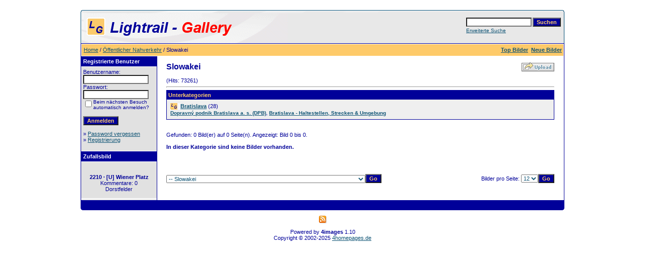

--- FILE ---
content_type: text/html;charset=UTF-8
request_url: https://gallery.lightrail.de/categories.php?cat_id=377&sessionid=bqap42jrfd1jb6ge7rkroek173
body_size: 17564
content:
<!DOCTYPE HTML PUBLIC "-//W3C//DTD HTML 4.01 Transitional//EN">
<html dir="ltr">
<head>
<title>Slowakei - Lightrail-Gallery</title>
<meta http-equiv="content-type" content="text/html; charset=UTF-8">
<meta name="description" content="Lightrail-Gallery">
<meta name="keywords" content="">
<meta name="robots" content="index,follow">
<meta name="revisit-after" content="10 days">
<meta http-equiv="imagetoolbar" content="no">
<link rel="stylesheet" href="./templates/default_960px/style.css" type="text/css">
<link rel="shortcut icon" href="./favicon.ico">
<script language="javascript" type="text/javascript">
<!--

  var captcha_reload_count = 0;
	var captcha_image_url = "./captcha.php";
  function new_captcha_image() {
    if (captcha_image_url.indexOf('?') == -1) {
		  document.getElementById('captcha_image').src= captcha_image_url+'?c='+captcha_reload_count;
		} else {
		  document.getElementById('captcha_image').src= captcha_image_url+'&c='+captcha_reload_count;
		}

    document.getElementById('captcha_input').value="";
    document.getElementById('captcha_input').focus();
    captcha_reload_count++;
  }

	function opendetailwindow() { 
    window.open('','detailwindow','toolbar=no,scrollbars=yes,resizable=no,width=680,height=480');
  }
  
  
// -->
</script>
<link rel="alternate" type="application/rss+xml" title="RSS Feed: Slowakei (Neue Bilder)" href="https://gallery.lightrail.de/rss.php?action=images&amp;cat_id=377">
</head>
<body bgcolor="#FFFFFF" text="#0F5475" link="#0F5475" vlink="#0F5475" alink="#0F5475">
<br />
<table width="960" border="0" cellspacing="0" cellpadding="0" align="center">
  <tr> 
    <td> 
      <table width="100%" border="0" cellspacing="0" cellpadding="0" class="tablehead">
        <tr> 
          <td width="100%" colspan="4"><table cellpadding="0" cellspacing="0" width="100%">
    <tr>
        <td width="6"><img src="./templates/default_960px/images/header_top_left.gif" width="6" height="6" alt="" /></td>
        <td width="100%"><img src="./templates/default_960px/images/header_top.gif" width="100%" height="6" alt="" /></td>
	<td width="6"><img src="./templates/default_960px/images/header_top_right.gif" width="6" height="6" alt="" /></td>
    </tr>
</table>
</td>
        </tr>
        <tr> 
          <td width="6"><img src="./templates/default_960px/images/header_left.gif" width="6" height="60" alt="" /></td>
          <td width="100%"><img src="./templates/default_960px/images/header_logo.gif" width="405" height="60" alt="" /></td>
          <td width="225" align="right"> 
            <form method="post" action="./search.php"><input type="hidden" name="__csrf" value="62875e89c29b31822f3bf3f6f460be0a" />

              <table border="0" cellspacing="0" cellpadding="1">
                <tr> 
                  <td> 
                    <input type="text" name="search_keywords" size="15" class="searchinput" />
                  </td>
                  <td> 
                    <input type="submit" value="Suchen" class="button" name="submit" />
                  </td>
                </tr>
                <tr valign="top"> 
                  <td colspan="2"><a href="./search.php" class="smalltext">Erweiterte Suche</a></td>
                </tr>
              </table>
            </form>
          </td>
          <td align="right" width="6"><img src="./templates/default_960px/images/header_right.gif" width="6" height="60" alt="" /></td>
        </tr>
      </table>
    </td>
  </tr>
  <tr> 
    <td class="bordercolor"> 
      <table width="100%" border="0" cellspacing="1" cellpadding="0">
        <tr> 
          <td class="tablebgcolor"> 
            <table width="100%" border="0" cellspacing="1" cellpadding="0">
              <tr> 
                <td class="navbar" height="23"> 
                  <table width="100%" border="0" cellspacing="0" cellpadding="0">
                    <tr> 
                      <td><img src="./templates/default_960px/images/spacer.gif" width="4" height="4" alt="" /><span class="clickstream"><a href="./index.php" class="clickstream">Home</a>&nbsp;/&nbsp;<a href="./categories.php?cat_id=1" class="clickstream">Öffentlicher Nahverkehr</a>&nbsp;/&nbsp;Slowakei</span></td>
                      <td align="right">
						<a href="./top.php"><b>Top Bilder</b></a>&nbsp;
						<a href="./search.php?search_new_images=1"><b>Neue Bilder</b></a>&nbsp;
					  </td>
                    </tr>
                  </table>
                </td>
              </tr>
            </table>
            <table width="100%" border="0" cellspacing="0" cellpadding="0">
              <tr> 
                <td width="150" class="row2" valign="top"> 
                  <table width="150" border="0" cellspacing="0" cellpadding="0">
                    <tr> 
                      <td class="head2" height="20"><img src="./templates/default_960px/images/spacer.gif" alt="" width="4" height="4" />Registrierte Benutzer</td>
                    </tr>
                    <tr> 
                      <td class="tablebgcolor"><img src="./templates/default_960px/images/spacer.gif" alt="" width="1" height="1" /></td>
                    </tr>
                    <tr> 
                      <td align="center" class="row1"><table width="100%" border="0" cellpadding="4" cellspacing="0">
  <tr> 
    <td valign="top" align="left"> 
      <form action="./login.php" method="post"><input type="hidden" name="__csrf" value="62875e89c29b31822f3bf3f6f460be0a" />

        Benutzername:<br />
        <input type="text" size="10" name="user_name" class="logininput" />
        <br />
        Passwort:<br />
        <input type="password" size="10" name="user_password" class="logininput" />
        <br />
        <table border="0" cellspacing="0" cellpadding="0">
          <tr valign="top"> 
            <td><input type="checkbox" name="auto_login" value="1" /></td>
            <td><span class="smalltext">Beim nächsten Besuch automatisch anmelden?</span></td>
          </tr>
        </table>
        <br />
		<input type="submit" value="Anmelden" class="button" />
      </form>
      » <a href="./member.php?action=lostpassword">Password vergessen</a><br />
	  » <a href="./register.php">Registrierung</a><br>&nbsp;</td>
  </tr>
</table>
 </td>
                    </tr>
                    <tr> 
                      <td class="tablebgcolor"><img src="./templates/default_960px/images/spacer.gif" alt="" width="1" height="1" /></td>
                    </tr>
                  </table>
                                    <table width="150" border="0" cellspacing="0" cellpadding="0">
                    <tr> 
                      <td class="head2" height="20"> <img src="./templates/default_960px/images/spacer.gif" alt="" width="4" height="4" />Zufallsbild</td>
                    </tr>
                    <tr> 
                      <td class="tablebgcolor"><img src="./templates/default_960px/images/spacer.gif" alt="" width="1" height="1" /></td>
                    </tr>
                    <tr> 
                      <td align="center" class="row1">
                        <br />
                        <br /><b>2210 · [U] Wiener Platz</b><br />
Kommentare: 0<br />Dorstfelder                        <br />
                        <br />
                      </td>
                    </tr>
                    <tr> 
                      <td class="tablebgcolor"><img src="./templates/default_960px/images/spacer.gif" alt="" width="1" height="1" /></td>
                    </tr>
                  </table>
                  				</td>
                <td width="1" class="bordercolor" valign="top"><img src="./templates/default_960px/images/spacer.gif" alt="" width="1" height="1" /></td>
                <td width="18" valign="top"><img src="./templates/default_960px/images/spacer.gif" alt="" width="18" height="18" /></td>
                <td width="100%" valign="top"><br />
                  <table width="100%" border="0" cellspacing="0" cellpadding="0">
                    <tr>
                      <td><b class="title">Slowakei</b></td>
                      <td align="right" valign="bottom"><img src="./templates/default_960px/images/upload_off.gif" border="0" alt="" /></td>
                    </tr>
                  </table>
                  <br /> (Hits: 73261) 
                  <hr size="1" />
                   
                  <table width="100%" border="0" cellspacing="0" cellpadding="1">
                    <tr> 
                      <td class="head1"> 
                        <table width="100%" border="0" cellspacing="0" cellpadding="3">
                          <tr> 
                            <td class="head1" valign="top">Unterkategorien</td>
                          </tr>
                          <tr> 
                            <td class="row2" valign="top">
<table width="100%" border="0" cellpadding="0" cellspacing="0">
<tr>
<td valign="top" width="100%" class="catbgcolor">
<table border="0" cellpadding="3" cellspacing="1">
<tr>
<td valign="top">
<table border="0" cellspacing="0" cellpadding="0">
  <tr> 
    <td valign="top">
	  <img src="./templates/default_960px/images/folder.gif" width="20" height="13" alt="" /> 
      <!--   -->
    </td>
    <td>
	  <a href="./categories.php?cat_id=378" class="maincat">Bratislava</a>&nbsp;(28) 
      	</td>
  </tr>
</table>
<a href="./categories.php?cat_id=1180" class="subcat">Dopravný podnik Bratislava a. s. (DPB)</a>, <a href="./categories.php?cat_id=1183" class="subcat">Bratislava - Haltestellen, Strecken &amp; Umgebung</a></td>
</tr>
</table>
</td>
</tr>
</table>
</td>
                          </tr>
                        </table>
                      </td>
                    </tr>
                  </table>
                  <br />
				  				  <br />
				  Gefunden: 0 Bild(er) auf 0 Seite(n). Angezeigt: Bild 0 bis 0.				  <br />
				  <br />
                  <b>In dieser Kategorie sind keine Bilder vorhanden.</b><br /><br /> 
                                    <br />
				  				  <br />
				  <br />
                  <table width="100%" border="0" cellspacing="0" cellpadding="0">
                    <tr> 
                      <td><form method="get" name="jumpbox" action="./categories.php">
  <table border="0" cellspacing="0" cellpadding="0">
    <tr> 
      <td valign="bottom">
<select name="cat_id" onchange="if (this.options[this.selectedIndex].value != 0){ forms['jumpbox'].submit() }" class="categoryselect">
<option value="0">Kategorie wählen</option>
<option value="0">-------------------------------</option>
<option value="1" class="dropdownmarker">Öffentlicher Nahverkehr</option>
<option value="236">-- Australien</option>
<option value="237">---- Melbourne</option>
<option value="961">---- Sydney</option>
<option value="6">-- Belgien</option>
<option value="390">---- Flandern / Vlaanderen / la Flandre</option>
<option value="372">------ De Lijn - Tram Antwerpen</option>
<option value="370">------ De Lijn - Tram Gent</option>
<option value="371">------ De Lijn - Kusttram</option>
<option value="712">------ De Lijn - Busse</option>
<option value="714">------ Port of Zeebrugge</option>
<option value="713">------ Flandern / Vlaanderen / la Flandre - Haltestellen, Strecken &amp; Umgebung</option>
<option value="715">---- Brüssel / Bruxelles</option>
<option value="391">------ MIVB / STIB</option>
<option value="369">-------- Brüssel</option>
<option value="716">---- Wallonische Region / Région wallonne / Waals Gewest</option>
<option value="392">------ TEC</option>
<option value="351">-- Bosnien-Herzegowina</option>
<option value="352">---- Sarajevo</option>
<option value="349">-- Bulgarien</option>
<option value="350">---- Sofia</option>
<option value="238">-- China</option>
<option value="4">-- Dänemark</option>
<option value="807">---- Nordjylland</option>
<option value="225">---- Midtjylland</option>
<option value="914">------ Letbane Århus</option>
<option value="224">---- Syddanmark</option>
<option value="806">---- Sjælland</option>
<option value="805">---- Hovedstaden</option>
<option value="5">-- Deutschland</option>
<option value="83">---- Baden-Württemberg</option>
<option value="1097">------ Emmendingen, Kreis</option>
<option value="1141">------ Esslingen</option>
<option value="1142">-------- SVE - Städtischer Verkehrsbetrieb Esslingen am Neckar</option>
<option value="1143">-------- GR Omnibus GmbH</option>
<option value="1144">-------- Esslingen - Haltestellen, Strecken &amp; Umgebung</option>
<option value="457">------ Freiburg</option>
<option value="619">-------- VAG Freiburg</option>
<option value="616">---------- VAG - Straßenbahn</option>
<option value="719">------------ GT8K</option>
<option value="720">------------ GT8N</option>
<option value="721">------------ GT8Z</option>
<option value="722">------------ Combino</option>
<option value="723">------------ CAF Urbos</option>
<option value="617">---------- VAG - Bus</option>
<option value="618">-------- Freiburg - Subunternehmer, private</option>
<option value="615">-------- Freiburg - Haltestellen, Strecken &amp; Umgebung</option>
<option value="456">------ Heidelberg</option>
<option value="1139">-------- Rhein-Neckar-Verkehr GmbH</option>
<option value="466">-------- Heidelberger Straßen- und Bergbahn AG</option>
<option value="467">---------- HSB - Straßenbahn</option>
<option value="468">---------- HSB - Bergbahn</option>
<option value="469">---------- HSB - Bus</option>
<option value="470">-------- Heidelberg - Haltestellen, Strecken &amp; Umgebung</option>
<option value="1147">------ Ludwigsburg</option>
<option value="1148">-------- Ludwigsburg - Haltestellen, Strecken &amp; Umgebung</option>
<option value="455">------ Mannheim</option>
<option value="462">-------- Rhein-Neckar-Verkehr GmbH</option>
<option value="1129">---------- rnv - Straßenbahn</option>
<option value="1130">---------- rnv - Bus</option>
<option value="458">-------- MVV</option>
<option value="463">---------- MVV - Straßenbahn</option>
<option value="479">------------ GT8-Nf</option>
<option value="480">------------ 6MGT</option>
<option value="482">------------ RNV8ER</option>
<option value="483">------------ RNV6ZR</option>
<option value="464">---------- MVV - Bus</option>
<option value="459">-------- Oberrheinische Eisenbahn-Gesellschaft</option>
<option value="460">---------- OEG - Straßenbahn</option>
<option value="481">------------ GT8</option>
<option value="494">------------ V6</option>
<option value="484">------------ RNV6ZR</option>
<option value="461">---------- OEG - Bus</option>
<option value="465">-------- Mannheim - Haltestellen, Strecken &amp; Umgebung</option>
<option value="92">------ Karlsruhe</option>
<option value="93">-------- AVG - Stadtbahn</option>
<option value="1145">------ Rems-Murr-Kreis</option>
<option value="1146">-------- Schlienz-Tours GmbH &amp; Co.KG</option>
<option value="532">------ Reutlingen</option>
<option value="1140">------ Stuttgart</option>
<option value="1149">-------- Stuttgarter Straßenbahnen AG (SSB)</option>
<option value="1151">---------- SSB - Stadtbahn</option>
<option value="1156">------------ Erste Generation: DT 8.4–9, DT 8.4.1 und DT 8.S</option>
<option value="1157">------------ Zweite Generation: DT 8.10–11</option>
<option value="1158">------------ Dritte Generation: DT 8.12, DT 8.14–15</option>
<option value="1152">---------- SSB - Bus</option>
<option value="1150">-------- Stuttgart - Haltestellen, Strecken &amp; Umgebung</option>
<option value="82">---- Bayern</option>
<option value="527">------ Ingolstadt</option>
<option value="232">------ München</option>
<option value="231">------ Nürnberg</option>
<option value="894">-------- VAG - U-Bahn</option>
<option value="895">-------- VAG - Straßenbahn</option>
<option value="896">-------- VAG - Bus</option>
<option value="927">------ Passau</option>
<option value="926">------ Regensburg</option>
<option value="520">------ Würzburg</option>
<option value="89">---- Berlin</option>
<option value="88">---- Brandenburg</option>
<option value="521">------ Brandenburg</option>
<option value="522">------ Cottbus</option>
<option value="523">------ Potsdam</option>
<option value="524">------ Schöneiche</option>
<option value="525">------ Strausberg</option>
<option value="526">------ Woltersdorf</option>
<option value="80">---- Bremen</option>
<option value="319">------ Bremer Straßenbahn AG</option>
<option value="325">-------- BSAG - Straßenbahn</option>
<option value="326">---------- GT8N</option>
<option value="327">---------- GT8N-1</option>
<option value="328">---------- GT8N-2</option>
<option value="329">---------- GT4/GB4</option>
<option value="324">-------- BSAG - Bus</option>
<option value="320">------ DB Weser-Ems-Bus</option>
<option value="574">------ Bremen - Haltestellen, Strecken &amp; Umgebung</option>
<option value="76">---- Hamburg</option>
<option value="214">------ Hamburger Hochbahn AG</option>
<option value="218">-------- HHA - Bus</option>
<option value="657">---------- Stadtbusse</option>
<option value="1079">------------ MAN</option>
<option value="1080">------------ Mercedes-Benz</option>
<option value="1081">------------ Solaris</option>
<option value="1082">------------ Van Hool</option>
<option value="1083">------------ Volvo</option>
<option value="656">---------- Schnellbusse</option>
<option value="655">---------- Gelenkbusse</option>
<option value="969">------------ MAN</option>
<option value="976">-------------- MAN NG 313</option>
<option value="977">-------------- MAN Lion's City G</option>
<option value="978">-------------- MAN Lion's City GL</option>
<option value="979">-------------- MAN Lion's City 18 E</option>
<option value="970">------------ Mercedes-Benz</option>
<option value="975">-------------- Mercedes-Benz O530G</option>
<option value="974">-------------- Mercedes-Benz O530G II</option>
<option value="973">-------------- Mercedes-Benz O530 GDH</option>
<option value="967">-------------- Mercedes-Benz C2G</option>
<option value="980">-------------- Mercedes-Benz eCitaro G</option>
<option value="971">------------ Solaris</option>
<option value="968">-------------- Solaris BZ</option>
<option value="982">-------------- Solaris New Urbino 18</option>
<option value="981">-------------- Solaris New Urbino E 18</option>
<option value="972">------------ Volvo</option>
<option value="966">-------------- Volvo 7900 LH</option>
<option value="654">---------- Großraumgelenkbusse</option>
<option value="653">---------- Doppelgelenkbusse</option>
<option value="1084">------------ Van Hool</option>
<option value="1085">------------ Hess</option>
<option value="219">-------- HHA - U-Bahn</option>
<option value="598">---------- DT2</option>
<option value="599">---------- DT3</option>
<option value="600">---------- DT4</option>
<option value="601">---------- DT5</option>
<option value="215">------ Verkehrsbetriebe Hamburg-Holstein</option>
<option value="216">------ Hamburg, private Busunternehmer</option>
<option value="1020">-------- Elite-Traffice GmbH</option>
<option value="964">-------- HAFAone</option>
<option value="965">-------- Jasper</option>
<option value="1021">-------- STARS, Flughafen Hamburg</option>
<option value="1019">-------- Süderelbe Bus GmbH (SBG)</option>
<option value="217">------ Hamburg - Haltestellen, Strecken &amp; Umgebung</option>
<option value="81">---- Hessen</option>
<option value="1098">------ Darmstadt</option>
<option value="1099">-------- HEAG mobilo GmbH</option>
<option value="1100">---------- HEAG - Bahn</option>
<option value="1101">---------- HEAG - Bus</option>
<option value="1102">-------- Darmstadt - Haltestellen, Strecken &amp; Umgebung</option>
<option value="489">------ Bergstraße, Landkreis</option>
<option value="490">-------- Omnibusbetriebe Beth</option>
<option value="945">------ Frankfurt / Main</option>
<option value="946">-------- Stadtwerke Frankfurt / VGF</option>
<option value="948">---------- Frankfurt - U-Bahn</option>
<option value="949">---------- Frankfurt - Straßenbahn</option>
<option value="950">---------- Frankfurt - Bus</option>
<option value="1017">-------- Frankfurt, private Busunternehmer</option>
<option value="1018">---------- ARRIVA - Autobus Sippel GmbH</option>
<option value="1036">---------- DB Regio Bus Mitte GmbH</option>
<option value="947">-------- Frankfurt - Haltestellen, Strecken &amp; Umgebung</option>
<option value="533">------ Kassel</option>
<option value="154">------ Wiesbaden</option>
<option value="1016">-------- ARRIVA - Autobus Sippel GmbH</option>
<option value="155">-------- ESWE Verkehr</option>
<option value="84">---- Mecklenburg-Vorpommern</option>
<option value="789">------ Nordwestmecklenburg</option>
<option value="783">------ Landkreis Rostock</option>
<option value="629">-------- rebus Regionalbus Rostock</option>
<option value="530">------ Hansestadt Rostock</option>
<option value="625">-------- Rostocker Straßenbahn AG</option>
<option value="626">---------- RSAG - Straßenbahn</option>
<option value="627">---------- RSAG - Bus</option>
<option value="628">-------- Rostock - Haltestellen, Strecken &amp; Umgebung</option>
<option value="531">------ Schwerin</option>
<option value="78">---- Niedersachsen</option>
<option value="1222">------ Aurich, Landkreis</option>
<option value="636">------ Celle, Landkreis</option>
<option value="637">-------- Verkehrsbetrieb Osthannover GmbH (VOG)</option>
<option value="651">------ Cuxhaven, Landkreis</option>
<option value="573">------ Diepholz, Landkreis</option>
<option value="1221">------ Emden</option>
<option value="1229">-------- Emden - Haltestellen, Strecken &amp; Umgebung</option>
<option value="79">------ Region und Stadt Hannover</option>
<option value="545">-------- ÜSTRA Hannoversche Verkehrsbetriebe</option>
<option value="549">---------- ÜSTRA - Stadtbahn</option>
<option value="551">------------ TW 6000</option>
<option value="552">------------ TW 2000</option>
<option value="553">------------ TW 2500</option>
<option value="554">------------ TW 3000</option>
<option value="550">---------- ÜSTRA - Bus</option>
<option value="556">-------- regiobus Hannover GmbH</option>
<option value="546">-------- Hannover, private Subunternehmer</option>
<option value="555">---------- Hartmann Busbetrieb GmbH</option>
<option value="548">---------- ÜSTRA Reisen GmbH</option>
<option value="547">-------- Hannover - Haltestellen, Strecken &amp; Umgebung</option>
<option value="644">------ Harburg, Landkreis</option>
<option value="724">-------- Verkehrsbetriebe Buchholz i.d.N. GmbH</option>
<option value="650">-------- KVG Stade GmbH &amp; Co. KG</option>
<option value="645">-------- Verkehrsbetrieb Osthannover GmbH (VOG)</option>
<option value="646">-------- Landkreis Harburg - Haltestellen, Strecken &amp; Umgebung</option>
<option value="113">------ Heidekreis</option>
<option value="648">-------- KVG Stade GmbH &amp; Co. KG</option>
<option value="643">-------- Verkehrsbetrieb Osthannover GmbH (VOG)</option>
<option value="1224">------ Leer, Landkreis</option>
<option value="1225">-------- Borkum</option>
<option value="1226">---------- Borkumer Kleinbahn</option>
<option value="1227">---------- Borkum - Haltestellen, Strecken &amp; Umgebung</option>
<option value="652">------ Lüchow-Dannenberg, Landkreis</option>
<option value="638">------ Lüneburg, Kreis</option>
<option value="647">-------- KVG Stade GmbH &amp; Co. KG</option>
<option value="640">-------- Labuhn Omnibusbetrieb GmbH, Bleckede</option>
<option value="639">-------- Rech Reisen, Bardowick</option>
<option value="642">-------- Verkehrsbetrieb Osthannover GmbH (VOG)</option>
<option value="641">-------- Lüneburg - Haltestellen, Strecken &amp; Umgebung</option>
<option value="330">------ Nienburg/Weser, Landkreis</option>
<option value="331">-------- Verkehrsbetriebe Grafschaft Hoya</option>
<option value="725">------ Osnabrück (Stadt und Landkreis)</option>
<option value="726">-------- Stadtwerke Osnabrück</option>
<option value="728">-------- Osnabrück, private Busunternehmen</option>
<option value="733">---------- Detering Reisen</option>
<option value="732">---------- Hülsmann Reisen</option>
<option value="729">---------- Willy Hummert Omnibusverkehr</option>
<option value="731">---------- Conrad Schrage GmbH &amp; Co. KG</option>
<option value="730">---------- teutobus</option>
<option value="727">-------- Osnabrück - Haltestellen, Strecken &amp; Umgebung</option>
<option value="534">------ Osterholz, Landkreis</option>
<option value="535">-------- Omnibusbetrieb von Ahrentschildt GmbH</option>
<option value="1155">-------- Osterholz - Haltestellen, Strecken &amp; Umgebung</option>
<option value="865">------ Peine</option>
<option value="122">------ Rotenburg (Wümme), Kreis</option>
<option value="717">-------- Dierks Reisen</option>
<option value="123">-------- EVB, Zeven</option>
<option value="124">-------- Bürgerbus Lauenbrück</option>
<option value="317">-------- Bürgerbus Rotenburg</option>
<option value="649">-------- KVG Stade GmbH &amp; Co. KG</option>
<option value="571">-------- Nadolny Reisen, Rotenburg (Wümme)</option>
<option value="765">-------- Schmätjen Reisen</option>
<option value="318">-------- Rotenburg - Haltestellen &amp; Umgebung</option>
<option value="410">------ Stade, Landkreis</option>
<option value="411">-------- KVG Stade GmbH &amp; Co. KG</option>
<option value="843">-------- Landkreis Stade - Haltestellen, Strecken &amp; Umgebung</option>
<option value="1049">------ Vechta, Landkreis</option>
<option value="1122">------ Verden, Landkreis</option>
<option value="1223">------ Wittmund, Landkreis</option>
<option value="31">---- Nordrhein-Westfalen</option>
<option value="67">------ Aachen</option>
<option value="75">------ Bielefeld</option>
<option value="355">-------- MoBiel</option>
<option value="356">---------- MoBiel - Stadtbahn</option>
<option value="870">------------ M8C</option>
<option value="871">------------ M8D</option>
<option value="872">------------ MB4</option>
<option value="873">------------ Vamos</option>
<option value="357">---------- MoBiel - Bus</option>
<option value="358">-------- Bielefeld, private Busunternehmer</option>
<option value="925">---------- Redecker Reisen GmbH</option>
<option value="359">-------- Bielefeld - Haltestellen, Strecken &amp; Umgebung</option>
<option value="55">------ Bochum (mit Gelsenkirchen)</option>
<option value="130">-------- Bogestra</option>
<option value="131">---------- BGS - Busse</option>
<option value="132">---------- BGS - Stadtbahn</option>
<option value="133">---------- BGS - Straßenbahn</option>
<option value="993">------------ GT6</option>
<option value="994">------------ M6S/M6C</option>
<option value="995">------------ MGT6D (NF6)</option>
<option value="996">------------ Variobahn</option>
<option value="134">-------- BO / GE, private Busunternehmer</option>
<option value="135">---------- Reisedienst Nickel</option>
<option value="138">-------- Bochum - Haltestellen, Strecken &amp; Umgebung</option>
<option value="139">-------- Gelsenkirchen - Haltestellen, Strecken &amp; Umgebung</option>
<option value="69">------ Bonn</option>
<option value="904">-------- Stadtwerke Bonn (SWB) und SSB</option>
<option value="1110">---------- SWB - Bahn</option>
<option value="905">------------ B-Wagen 1. Generation</option>
<option value="1114">------------ B-Wagen 2. Generation</option>
<option value="1115">------------ B-Wagen 3. Generation</option>
<option value="1111">------------ K5000</option>
<option value="1112">------------ Siemens/Düwag R1.1</option>
<option value="1113">------------ Škoda ForCity Smart (41T)</option>
<option value="906">---------- SWB - Bus</option>
<option value="1119">-------- Bonn, private Busunternehmen</option>
<option value="1154">---------- LRV Lisa Reisen</option>
<option value="1120">---------- Univers Reisen</option>
<option value="908">-------- Bonn - Haltestellen, Strecken &amp; Umgebung</option>
<option value="1173">------ Coesfeld, Kreis</option>
<option value="1175">-------- Coesfeld, private Busunternehmer</option>
<option value="1174">-------- Coesfeld - Haltestellen, Strecken &amp; Umgebung</option>
<option value="593">------ DB Deutsche Bahn</option>
<option value="305">-------- DB Westfalenbus</option>
<option value="1069">-------- DB Busverkehr Rheinland</option>
<option value="1070">-------- DB Busverkehr Ostwestfalen</option>
<option value="32">------ Dortmund</option>
<option value="34">-------- Dortmunder Stadtwerke (DSW21)</option>
<option value="41">---------- DSW21 - Stadtbahn</option>
<option value="1047">------------ Stadtbahnwagen B80D</option>
<option value="42">------------ Stadtbahnwagen B80C (B6)</option>
<option value="610">------------ Stadtbahnwagen B80C (B8)</option>
<option value="43">------------ Stadtbahnwagen B100S</option>
<option value="44">------------ Stadtbahnwagen NGT8</option>
<option value="45">------------ Stadtbahnwagen N8C</option>
<option value="46">------------ Straßenbahnwagen GT8</option>
<option value="40">---------- DSW21 - Busse</option>
<option value="882">------------ Hess</option>
<option value="877">------------ MAN</option>
<option value="660">-------------- MAN / Göppel NM 223</option>
<option value="892">-------------- MAN A21 (NL 223 / NL 263)</option>
<option value="888">-------------- MAN A21 (NL 283) Lion's City</option>
<option value="887">-------------- MAN A37 (NL 293) Lion's City</option>
<option value="958">-------------- MAN A11</option>
<option value="957">-------------- MAN A23 (NG 263)</option>
<option value="956">-------------- MAN A23 (NG 313)</option>
<option value="955">-------------- MAN A23 (NG 323) Lion's City</option>
<option value="878">------------ Mercedes-Benz</option>
<option value="889">-------------- MB Evobus O530</option>
<option value="890">-------------- MB Evobus O530 II</option>
<option value="886">-------------- MB Evobus C2</option>
<option value="952">-------------- MB Evobus O530G II</option>
<option value="953">-------------- MB Evobus C2G</option>
<option value="954">-------------- MB Evobus O530GDH</option>
<option value="879">------------ Neoplan</option>
<option value="884">-------------- Neoplan N 4416</option>
<option value="1138">-------------- Neoplan N 4421</option>
<option value="880">------------ Solaris</option>
<option value="891">-------------- Solaris Urbino 12</option>
<option value="1037">-------------- Solaris Urbino 18</option>
<option value="1038">-------------- Solaris Urbino 18 electric</option>
<option value="881">------------ Van Hool</option>
<option value="885">-------------- Van Hool A360</option>
<option value="658">------------ Standardbusse</option>
<option value="659">------------ Gelenkbusse</option>
<option value="140">---------- H-Bahn21</option>
<option value="35">-------- Dortmund, private Busunternehmen</option>
<option value="36">---------- TRD-Reisen</option>
<option value="37">---------- Zeretzke</option>
<option value="38">---------- BOB</option>
<option value="39">---------- Quecke</option>
<option value="853">---------- Verkehrsgesellschaft Breitenbach (VGB)</option>
<option value="857">---------- Lange-Reisen</option>
<option value="313">-------- Dortmund - Haltestellen, Strecken &amp; Umgebung</option>
<option value="108">------ Duisburg</option>
<option value="109">-------- Duisburger Verkehrsgesellschaft (DVG)</option>
<option value="110">---------- DVG - Busse</option>
<option value="111">---------- DVG - Bahnen</option>
<option value="868">------ Düren, Kreis</option>
<option value="33">------ Düsseldorf</option>
<option value="47">-------- Rheinbahn</option>
<option value="48">---------- Rheinbahn - Busse</option>
<option value="49">---------- Rheinbahn - Stadtbahn / Straßenbahn</option>
<option value="1105">------------ Stadtbahnwagen HF6</option>
<option value="50">------------ Stadtbahnwagen B80D</option>
<option value="51">------------ Stadtbahnwagen GT8SU</option>
<option value="52">------------ Straßenbahnwagen NF8U</option>
<option value="1104">------------ Straßenbahnwagen NF8</option>
<option value="53">------------ Straßenbahnwagen NF10</option>
<option value="176">------------ Straßenbahnwagen NF6</option>
<option value="54">------------ Straßenbahnwagen GT6/GT8</option>
<option value="229">------------ Straßenbahnwagen GT8S</option>
<option value="858">-------- Düsseldorf, private Busunternehmer</option>
<option value="859">---------- Auto Gather</option>
<option value="1095">---------- Brings Reisen</option>
<option value="611">-------- Düsseldorf - Haltestellen, Strecken &amp; Umgebung</option>
<option value="59">------ Ennepe-Ruhr-Kreis</option>
<option value="235">-------- VER</option>
<option value="127">-------- Killer Citybus</option>
<option value="56">------ Essen</option>
<option value="178">-------- Ruhrbahn</option>
<option value="539">---------- Ruhrbahn - Stadtbahn</option>
<option value="268">---------- Ruhrbahn - Straßenbahn</option>
<option value="1034">---------- Ruhrbahn - Bus</option>
<option value="179">-------- Essener Verkehrs-AG</option>
<option value="181">---------- EVAG - Stadtbahn</option>
<option value="182">---------- EVAG - Straßenbahn</option>
<option value="183">---------- EVAG - Bus</option>
<option value="187">-------- Essen - Haltestellen, Strecken &amp; Umgebung</option>
<option value="1121">------ Euskirchen</option>
<option value="790">------ Gütersloh</option>
<option value="921">-------- Stadtbus Gütersloh</option>
<option value="791">-------- Gütersloh - private Busunternehmer</option>
<option value="58">------ Hagen</option>
<option value="112">-------- Hagener Straßenbahn</option>
<option value="850">---------- Hess</option>
<option value="848">---------- MAN</option>
<option value="849">---------- Mercedes-Benz</option>
<option value="988">---------- Solaris</option>
<option value="803">-------- Hagen - private Busunternehmen</option>
<option value="989">---------- Busreisen Fries</option>
<option value="851">---------- Graf Reisen</option>
<option value="876">---------- Hausemann &amp; Mager</option>
<option value="847">---------- Sander Reisen</option>
<option value="802">-------- Hagen - Haltestellen, Strecken &amp; Umgebung</option>
<option value="74">------ Hamm</option>
<option value="353">-------- Stadtwerke Hamm</option>
<option value="354">-------- Verkehrsgesellschaft Breitenbach (VGB)</option>
<option value="869">------ Heinsberg, Kreis</option>
<option value="922">------ Herford, Kreis</option>
<option value="924">-------- Redecker Reisen GmbH</option>
<option value="923">-------- Herford - Haltestellen, Strecken &amp; Umgebung</option>
<option value="57">------ Herne</option>
<option value="855">-------- Straßenbahn Herne - Castrop-Rauxel (HCR)</option>
<option value="852">-------- Graf Reisen</option>
<option value="316">------ Hochsauerlandkreis + Kreis Soest</option>
<option value="594">-------- DB Westfalenbus</option>
<option value="512">-------- Regionalverkehr Ruhr-Lippe</option>
<option value="513">-------- HSK / SO, private Busunterhmer</option>
<option value="514">---------- Bernie Reisen</option>
<option value="963">---------- Karrietours</option>
<option value="596">---------- Josef Rettler GmbH</option>
<option value="1184">---------- Ewald Rosenkranz Omnibusbetrieb</option>
<option value="1176">---------- Schwertheim Touristik GmbH</option>
<option value="1077">---------- Zacharias-Reisen</option>
<option value="68">------ Köln</option>
<option value="118">-------- Kölner Verkehrsbetriebe (KVB)</option>
<option value="119">---------- KVB - Bus</option>
<option value="120">---------- KVB - Stadtbahn</option>
<option value="792">------------ 2000er</option>
<option value="793">------------ 2100er</option>
<option value="794">------------ 2200er</option>
<option value="795">------------ 2300er</option>
<option value="796">------------ 2400er</option>
<option value="797">------------ 3xxx / GT8</option>
<option value="798">------------ 4000er</option>
<option value="799">------------ 4500er</option>
<option value="800">------------ 5000er</option>
<option value="801">------------ 5300er</option>
<option value="772">-------- Regionalverkehr Köln (RVK)</option>
<option value="901">-------- Köln, private Busunternehmer</option>
<option value="903">---------- K.R.B.-Busreisen GmbH</option>
<option value="902">-------- Köln - Haltestellen, Strecken &amp; Umgebung</option>
<option value="860">------ Krefeld</option>
<option value="861">-------- SWK</option>
<option value="1022">---------- SWK - Bahn</option>
<option value="1024">------------ DÜWAG GT8 (ER)</option>
<option value="1025">------------ DÜWAG M8C</option>
<option value="1026">------------ Bombardier FOC</option>
<option value="1023">---------- SWK - Bus</option>
<option value="862">-------- Krefeld, private Busunternehmer</option>
<option value="864">---------- Auto Gather</option>
<option value="863">-------- Krefeld - Haltestellen, Strecken &amp; Umgebung</option>
<option value="634">------ Leverkusen</option>
<option value="635">-------- WUPSI</option>
<option value="764">------ Lippe, Kreis</option>
<option value="65">------ Märkischer Kreis</option>
<option value="1001">-------- Märkische Verkehrsgesellschaft (MVG)</option>
<option value="559">-------- Märkischer Kreis, private Busunternehmer</option>
<option value="1007">---------- Reisedienst Filthaut &amp; Reusch</option>
<option value="1185">---------- Reisedienst Bärbel Fischer</option>
<option value="1003">---------- Grimm Reisen</option>
<option value="1153">---------- Reisebüro Rosier</option>
<option value="1006">---------- Sauer</option>
<option value="1008">---------- TRD Reisen</option>
<option value="1005">---------- Quecke Reisen</option>
<option value="1002">-------- Märkischer Kreis - Haltestellen, Strecken &amp; Umgebung</option>
<option value="1093">------ Minden-Lübbecke, Kreis</option>
<option value="70">------ Mönchengladbach</option>
<option value="632">------ Monheim</option>
<option value="633">-------- Bahnen der Stadt Monheim (BSM)</option>
<option value="874">------ Mülheim an der Ruhr</option>
<option value="875">-------- Ruhrbahn</option>
<option value="180">-------- Mülheimer Verkehrsgesellschaft</option>
<option value="184">---------- MVG - Stadtbahn</option>
<option value="185">---------- MVG - Straßenbahn</option>
<option value="186">---------- MVG - Bus</option>
<option value="1048">-------- Mülheim, private Busunternehmer</option>
<option value="188">-------- Mülheim - Haltestellen, Strecken &amp; Umgebung</option>
<option value="66">------ Münster</option>
<option value="595">-------- DB Westfalenbus</option>
<option value="303">-------- Stadtwerke Münster</option>
<option value="304">-------- Regionalverkehr Münsterland</option>
<option value="306">-------- Münster, private Busunternehmer</option>
<option value="409">---------- Verkehrsbetriebe BILS GmbH</option>
<option value="1107">---------- Erfmann Reisen</option>
<option value="623">---------- Theo's Reisen</option>
<option value="620">---------- Schäpers</option>
<option value="307">-------- Münster - Haltestellen &amp; Umgebung</option>
<option value="63">------ Neuss</option>
<option value="72">------ Oberhausen</option>
<option value="265">-------- Stadtwerke Oberhausen</option>
<option value="266">---------- STOAG - Straßenbahn</option>
<option value="267">---------- STOAG - Bus</option>
<option value="73">------ Paderborn</option>
<option value="567">-------- PaderSprinter</option>
<option value="568">-------- Paderborn, private Subunternehmer</option>
<option value="569">---------- KVP Paderborn</option>
<option value="570">---------- Koller Nahverkehr</option>
<option value="128">------ Recklinghausen, Kreis und Bottrop</option>
<option value="129">-------- Vestische Straßenbahn GmbH</option>
<option value="136">-------- Recklinghausen, private Busunternehmer</option>
<option value="137">---------- Reisedienst Nickel</option>
<option value="300">---------- Pm-reisen Pollak KG</option>
<option value="1126">---------- Zeretzke Reisen</option>
<option value="62">------ Remscheid</option>
<option value="1187">-------- Stadtwerke Remscheid (SR)</option>
<option value="1186">-------- Remscheid - Haltestellen, Strecken &amp; Umgebung</option>
<option value="899">------ Rhein-Erft-Kreis</option>
<option value="900">-------- K.R.B.-Busreisen GmbH</option>
<option value="1177">-------- Rheinland-Touristik Platz GmbH</option>
<option value="1108">------ Rheinisch-Bergischer Kreis</option>
<option value="1109">------ Rhein-Sieg-Kreis</option>
<option value="1116">-------- Rhein-Sieg-Verkehrsgesellschaft mbh (RSVG)</option>
<option value="1117">-------- Rhein-Sieg-Kreis, private Busunternehmen</option>
<option value="1118">---------- Bernd Kolf GmbH</option>
<option value="163">------ Siegen-Wittgenstein und Olpe, Kreise</option>
<option value="164">-------- Verkehrsbetriebe Westfalen-Süd</option>
<option value="61">------ Solingen</option>
<option value="606">-------- Stadtwerke Solingen</option>
<option value="607">---------- SWS - O-Bus</option>
<option value="1063">------------ MAN / Gräf &amp; Stift</option>
<option value="1064">-------------- Gräf &amp; Stift SL172HO M12</option>
<option value="1065">------------ Berkhof</option>
<option value="1066">------------ Van Hool</option>
<option value="1067">------------ Hess</option>
<option value="1068">------------ Solaris</option>
<option value="608">---------- SWS - Bus</option>
<option value="893">-------- Kraftverkehr Gebr. Wiedenhoff GmbH &amp; Co. KG</option>
<option value="609">-------- Solingen - Haltestellen, Strecken &amp; Umgebung</option>
<option value="621">------ Steinfurt, Kreis</option>
<option value="1124">-------- Husmann Reisen GmbH</option>
<option value="622">-------- VBK Verkehrsbetrieb Kipp GmbH</option>
<option value="1123">-------- Verkehrsbetrieb Wilhelm Schäpers GmbH &amp; Co. KG</option>
<option value="1178">-------- teutobus GmbH</option>
<option value="1167">-------- Kraftverkehr Münsterland C. Weilke GmbH &amp; Co. KG</option>
<option value="64">------ Unna, Kreis</option>
<option value="189">-------- Verkehrsgesellschaft Kreis Unna</option>
<option value="190">-------- Kreis Unna, private Busunternehmen</option>
<option value="1004">---------- Quecke Reisen GmbH &amp; Co. KG</option>
<option value="1168">---------- Selmer Reisen Wilhelm Bülskämper</option>
<option value="1106">---------- Vehling Reisen GmbH</option>
<option value="624">-------- Kreis Unna - Haltestellen, Strecken &amp; Umgebung</option>
<option value="71">------ Viersen, Kreis</option>
<option value="1094">-------- Brings Reisen</option>
<option value="195">------ Warendorf, Kreis</option>
<option value="196">-------- Warendorf, private Busunternehmen</option>
<option value="197">---------- Verkehrsbetriebe BILS GmbH</option>
<option value="1125">---------- Roland Reisen - Jürgen Drügemöller e.K.</option>
<option value="298">------ Wesel, Kreis</option>
<option value="299">-------- Pm-reisen Pollak KG</option>
<option value="60">------ Wuppertal</option>
<option value="602">-------- Wuppertaler Stadtwerke AG</option>
<option value="604">---------- WSW - Schwebebahn</option>
<option value="605">---------- WSW - Bus</option>
<option value="603">-------- Wuppertal - Haltestellen, Strecken &amp; Umgebung</option>
<option value="91">---- Rheinland-Pfalz</option>
<option value="471">------ Bad Dürkheim</option>
<option value="472">-------- Rhein-Neckar-Verkehr GmbH</option>
<option value="473">---------- RHB - Straßenbahn</option>
<option value="1027">------ Bad Kreuznach</option>
<option value="492">------ Frankenthal</option>
<option value="493">-------- Graf Busreisen Frankenthal</option>
<option value="474">------ Ludwigshafen</option>
<option value="475">-------- Rhein-Neckar-Verkehr GmbH</option>
<option value="476">---------- VBL - Straßenbahn</option>
<option value="485">------------ GT8</option>
<option value="486">------------ 6MGT</option>
<option value="491">------------ 8MGT</option>
<option value="487">------------ RNV6ER</option>
<option value="477">---------- VBL - Bus</option>
<option value="488">-------- DB Busverkehr Rhein-Neckar</option>
<option value="478">-------- Ludwigshafen - Haltestellen, Strecken &amp; Umgebung</option>
<option value="1028">------ Mainz</option>
<option value="1035">-------- DB Regio Bus Mitte GmbH</option>
<option value="1029">-------- Mainzer Verkehrsgesellschaft (MVG)</option>
<option value="1030">---------- MVG - Bahn</option>
<option value="1031">---------- MVG - Bus</option>
<option value="1032">-------- Mainz, private Busunternehmer</option>
<option value="1033">-------- Mainz - Haltestellen, Strecken &amp; Umgebung</option>
<option value="1046">------ Mayen-Koblenz</option>
<option value="1127">------ Rhein-Pfalz-Kreis</option>
<option value="1128">-------- Rau Verwaltungs GmbH</option>
<option value="90">---- Saarland</option>
<option value="85">---- Sachsen</option>
<option value="171">------ Bautzen, Landkreis</option>
<option value="156">------ Dresden</option>
<option value="159">-------- Dresdner Verkehrsbetriebe (DVB AG)</option>
<option value="612">---------- DVB - Straßenbahn</option>
<option value="1159">------------ NGT6DD-ER</option>
<option value="1160">------------ NGT6DD-ZR</option>
<option value="1161">------------ NGT8DD</option>
<option value="1162">------------ NGT D8DD</option>
<option value="1163">------------ NGT D12DD</option>
<option value="1164">------------ NGT DXDD-ER</option>
<option value="1165">------------ NGT DXDD-ZR</option>
<option value="1166">------------ Tatra T4D</option>
<option value="613">---------- DVB - Bus</option>
<option value="169">-------- Dresden, private Busunternehmer</option>
<option value="917">---------- Dresdner Verkehrsservicegesellschaft mbH</option>
<option value="170">---------- SATRA/Eberhardt Reisen, Kesselsdorf</option>
<option value="918">---------- Taeter Tours</option>
<option value="614">-------- Dresden - Haltestellen, Strecken &amp; Umgebung</option>
<option value="951">------ Görlitz</option>
<option value="529">------ Leipzig</option>
<option value="1236">-------- Leipziger Verkehrsbetriebe GmbH</option>
<option value="1240">---------- LVB - Straßenbahn</option>
<option value="1242">------------ Tatra T4D</option>
<option value="1243">------------ NB4 (Niederflur-Beiwagen)</option>
<option value="1244">------------ NGT8</option>
<option value="1245">------------ NGTW6L (Leoliner)</option>
<option value="1246">------------ NGT12LEI (Classic?XXL)</option>
<option value="1247">------------ NGT10 (XL) / Solaris Tramino</option>
<option value="1241">---------- LVB - Bus</option>
<option value="1237">-------- Regionalbus Leipzig GmbH</option>
<option value="1248">-------- Straßenbahnmuseum Leipzig</option>
<option value="1238">-------- Leipzig - Haltestellen, Strecken &amp; Umgebung</option>
<option value="172">------ Meißen, Landkreis</option>
<option value="1239">------ Nordsachsen, Landkreis</option>
<option value="385">------ Plauen</option>
<option value="157">------ Sächsische Schweiz-Osterzgebirge, Landkreis</option>
<option value="165">-------- SATRA/Eberhardt Reisen, Kesselsdorf</option>
<option value="166">-------- OVPS Pirna (bis 31.12.2018)</option>
<option value="898">---------- OVPS - Straßenbahn</option>
<option value="897">---------- OVPS - Busse</option>
<option value="167">-------- RVD Dresden (bis 31.12.2018)</option>
<option value="168">-------- RVSOE (ab 01.01.2019)</option>
<option value="386">------ Zwickau</option>
<option value="86">---- Sachsen-Anhalt</option>
<option value="528">------ Magdeburg</option>
<option value="230">------ Naumburg</option>
<option value="77">---- Schleswig-Holstein</option>
<option value="107">------ DB Autokraft</option>
<option value="114">------ Kiel</option>
<option value="115">-------- KVG Kiel</option>
<option value="116">---------- KVG - Busse</option>
<option value="117">-------- Kiel - Haltestellen, Strecken &amp; Umgebung</option>
<option value="562">------ Herzogtum Lauenburg, Kreis</option>
<option value="838">-------- Ratzeburg-Möllner Verkehrsbetriebe GmbH (RMVB)</option>
<option value="563">-------- Dahmetal</option>
<option value="564">-------- Zerbin Busreisen</option>
<option value="839">-------- Lauenburg - Haltestellen, Strecken &amp; Umgebung</option>
<option value="785">------ Lübeck</option>
<option value="786">-------- Stadtverkehr Lübeck (SL)</option>
<option value="787">-------- Lübeck-Travemünder Verkehrsgesellschaft (LVG)</option>
<option value="788">-------- Lübeck - Haltestellen, Strecken &amp; Umgebung</option>
<option value="1230">------ Nordfriesland, Kreis</option>
<option value="1231">-------- Föhr / Amrum</option>
<option value="1233">---------- Wyker Dampfschiffs-Reederei Föhr-Amrum GmbH</option>
<option value="1232">---------- Föhr / Amrum - Haltestellen, Strecken &amp; Umgebung</option>
<option value="1234">-------- Südtondern</option>
<option value="1235">---------- Schmidt-Reisen, Dagebüll</option>
<option value="540">------ Ostholstein, Kreis</option>
<option value="543">-------- Reisedienst Benthien</option>
<option value="541">-------- Rohde Verkehrsbetriebe GmbH</option>
<option value="542">-------- Ostholstein - Haltestellen, Strecken &amp; Umgebung</option>
<option value="585">------ Pinneberg, Kreis</option>
<option value="775">-------- Kreisverkehrsgesellschaft in Pinneberg (KViP)</option>
<option value="121">------ Plön, Kreis</option>
<option value="544">-------- Reisedienst Kähler</option>
<option value="565">------ Steinburg, Kreis</option>
<option value="584">-------- Rathje Reisen</option>
<option value="566">-------- VINETA</option>
<option value="581">------ Stormarn, Kreis</option>
<option value="87">---- Thüringen</option>
<option value="160">------ Eisenach</option>
<option value="161">-------- KVG Eisenach</option>
<option value="162">-------- Eisenach - Haltestellen &amp; Umgebung</option>
<option value="158">------ Weimar</option>
<option value="193">-- Estland</option>
<option value="194">---- Tallinn</option>
<option value="1051">------ Aktsiaselts Tallinna Linnatransport (TLT)</option>
<option value="1055">-------- TLT - Straßenbahn</option>
<option value="1054">-------- TLT - O-Bus</option>
<option value="1053">-------- TLT - Bus</option>
<option value="1056">------ Tallinn, private Busunternehmer</option>
<option value="1052">------ Tallinn - Haltestellen, Strecken &amp; Umgebung</option>
<option value="1057">---- Tartu</option>
<option value="1058">------ SEBE</option>
<option value="1059">-------- Pärnu Linnaliinid</option>
<option value="1060">-------- Pärnu Maakonnaliinid</option>
<option value="1061">-------- Harju Maakonnaliinid</option>
<option value="209">-- Finnland</option>
<option value="210">---- Helsinki</option>
<option value="910">------ HKL - Metro</option>
<option value="911">------ HKL - Tram</option>
<option value="912">------ HSL - Busse</option>
<option value="913">------ Helsinki - Haltestellen, Strecken &amp; Umgebung</option>
<option value="7">-- Frankreich</option>
<option value="771">---- Auvergne-Rhône-Alpes</option>
<option value="400">------ Métropole de Lyon</option>
<option value="766">---- Grand Est</option>
<option value="767">------ Bas-Rhin</option>
<option value="403">------ Haut-Rhin</option>
<option value="1169">------ Moselle</option>
<option value="1170">-------- Metz</option>
<option value="1206">---------- Keolis 3 Frontières</option>
<option value="1171">---------- Transports de l'Agglomération de Metz Métropole</option>
<option value="1172">---------- Metz - Haltestellen, Strecken &amp; Umgebung</option>
<option value="1201">---- Hauts-de-France</option>
<option value="1202">------ Nord</option>
<option value="1203">-------- Dunkerque</option>
<option value="1205">---------- Société des Transports de Dunkerque et Extensions</option>
<option value="1204">---------- Dunkerque - Haltestellen, Strecken &amp; Umgebung</option>
<option value="174">---- Île-de-France</option>
<option value="175">------ Paris</option>
<option value="770">---- Nouvelle-Aquitaine</option>
<option value="399">------ Gironde</option>
<option value="95">---- Normandie</option>
<option value="271">------ Calvados</option>
<option value="1207">------ Orne (61)</option>
<option value="1208">-------- Veolia Transport Normandie Interurbain</option>
<option value="96">------ Seine-Maritime</option>
<option value="97">-------- LiA - Bus</option>
<option value="98">-------- LiA - Tram</option>
<option value="272">-------- LiA - Standseilbahn</option>
<option value="269">-------- Keolis</option>
<option value="270">-------- Le Havre - Strecken, Haltestellen &amp; Umgebung</option>
<option value="768">---- Occitanie</option>
<option value="402">------ Hérault</option>
<option value="405">------ Haute-Garonne</option>
<option value="983">---- Pays de la Loire</option>
<option value="984">------ Loire-Atlantique</option>
<option value="769">---- Provence-Alpes-Côte d'Azur</option>
<option value="404">------ Alpes-Maritimes</option>
<option value="401">------ Bouches-du-Rhône</option>
<option value="959">-- Griechenland</option>
<option value="960">---- Athen</option>
<option value="990">---- Katerini</option>
<option value="991">---- Thessaloniki</option>
<option value="11">-- Großbritannien</option>
<option value="678">---- England</option>
<option value="673">------ East of England</option>
<option value="674">------ East Midlands</option>
<option value="394">------ Greater London</option>
<option value="675">------ North East England</option>
<option value="1131">-------- Tyne and Wear</option>
<option value="1136">---------- Arriva</option>
<option value="1137">---------- quaycity</option>
<option value="1133">---------- Nexus (Tyne and Wear Metro)</option>
<option value="1135">---------- Go Northeast</option>
<option value="1134">---------- Stagecoach Tyne and Wear</option>
<option value="1132">---------- Tyne and Wear - Haltestellen, Strecken &amp; Umgebung</option>
<option value="676">------ North West England</option>
<option value="687">-------- Greater Manchester</option>
<option value="688">-------- Merseyside</option>
<option value="689">---------- Arriva Merseyside LTD</option>
<option value="694">---------- Cumfybus</option>
<option value="692">---------- First Chester &amp; The Wirral</option>
<option value="691">---------- Halton Transport</option>
<option value="690">---------- Stagecoach in Merseyside</option>
<option value="693">---------- Merseyside - Haltestellen, Strecken &amp; Umgebung</option>
<option value="672">------ South East England</option>
<option value="684">-------- Hampshire</option>
<option value="709">---------- bluestar Southampton</option>
<option value="708">---------- First Hampshire &amp; Dorset</option>
<option value="707">---------- Mortons Travel</option>
<option value="393">-------- Kent</option>
<option value="406">---------- Eastonways</option>
<option value="407">---------- Regent Coaches</option>
<option value="395">---------- Stagecoach East Kent</option>
<option value="396">---------- YMS Travel</option>
<option value="397">---------- Kent - Haltestellen &amp; Umgebung</option>
<option value="677">------ South West England</option>
<option value="679">------ West Midlands</option>
<option value="680">------ Yorkshire and the Humber</option>
<option value="1211">-------- South Yorkshire</option>
<option value="1213">---------- Sheffield</option>
<option value="1210">-------- West Yorkshire</option>
<option value="1212">---------- Leeds</option>
<option value="1215">------------ First West Yorkshire</option>
<option value="1214">------------ Leeds - Haltestellen, Strecken &amp; Umgebung</option>
<option value="683">---- Nordirland</option>
<option value="681">---- Schottland</option>
<option value="1195">------ Aberdeen City</option>
<option value="1196">-------- Stagecoach Bluebird</option>
<option value="1198">------ Argyll and Bute</option>
<option value="1200">-------- West Coast Motors</option>
<option value="1199">-------- Argyll and Bute - Haltestellen, Strecken &amp; Umgebung</option>
<option value="1191">------ Inverclyde</option>
<option value="1192">-------- McGill's Bus Services</option>
<option value="1193">-------- Inverclyde - Haltestellen, Strecken &amp; Umgebung</option>
<option value="1194">------ Fife</option>
<option value="820">------ Glasgow</option>
<option value="821">-------- Strathclyde - Haltestellen, Strecken &amp; Umgebung</option>
<option value="784">------ Highlands</option>
<option value="1188">-------- D&amp;E Coaches Ltd.</option>
<option value="1092">-------- Macleod's Coaches</option>
<option value="1103">-------- Shiel Buses</option>
<option value="1090">-------- Stagecoach Highlands</option>
<option value="1091">-------- Highlands - Haltestellen, Strecken &amp; Umgebung</option>
<option value="1190">------ South Ayrshire</option>
<option value="1197">-------- Stagecoach West Scotland</option>
<option value="1219">------ South Lanarkshire</option>
<option value="1220">-------- Photoflash Coaches</option>
<option value="682">---- Wales</option>
<option value="15">-- Irland</option>
<option value="666">---- Dublin</option>
<option value="668">------ Luas</option>
<option value="669">------ Dublin Bus</option>
<option value="670">------ Dublin - Haltestellen, Strecken &amp; Umgebung</option>
<option value="667">---- Bus Éireann</option>
<option value="671">---- Irland (ohne Dublin) - Haltestellen, Strecken &amp; Umgebung</option>
<option value="342">-- Italien</option>
<option value="343">---- Mailand</option>
<option value="344">---- Rom</option>
<option value="201">-- Japan</option>
<option value="203">---- Hiroshima</option>
<option value="202">---- Tokio</option>
<option value="239">-- Kanada</option>
<option value="240">---- Toronto</option>
<option value="379">-- Lettland</option>
<option value="380">-- Litauen</option>
<option value="1039">-- Luxemburg</option>
<option value="1043">---- Luxtram S.A.</option>
<option value="1042">---- Autobus de la Ville de Luxembourg (AVL)</option>
<option value="1044">---- Luxembourg, private Busunternehmer</option>
<option value="1045">---- Luxembourg - Haltestellen, Strecken &amp; Umgebung</option>
<option value="241">-- Malaysia</option>
<option value="242">---- Kuala Lumpur</option>
<option value="339">-- Moldawien</option>
<option value="340">---- Kischinau</option>
<option value="244">-- Neuseeland</option>
<option value="245">---- Christchurch</option>
<option value="8">-- Niederlande</option>
<option value="419">---- Drenthe</option>
<option value="422">---- Gelderland</option>
<option value="423">---- Groningen</option>
<option value="420">---- Flevoland</option>
<option value="421">---- Fryslân</option>
<option value="424">---- Limburg</option>
<option value="597">------ Arriva Limburg</option>
<option value="575">------ Veolia Transport Limburg</option>
<option value="576">------ Limburg - Haltestellen &amp; Umgebung</option>
<option value="425">---- Noord-Brabant</option>
<option value="426">---- Noord-Holland</option>
<option value="336">------ Amsterdam</option>
<option value="1086">------ Connexxion Noord-Holland</option>
<option value="1087">------ Noord-Holland - Haltestellen, Strecken &amp; Umgebung</option>
<option value="1088">-------- Amsterdam</option>
<option value="1089">-------- Velsen</option>
<option value="427">---- Overijssel</option>
<option value="418">---- Utrecht</option>
<option value="428">------ Utrecht - Tram</option>
<option value="432">-------- Zwitserse trams</option>
<option value="433">-------- Weense trams</option>
<option value="434">-------- Spaanse trams</option>
<option value="429">------ Utrecht - Bus</option>
<option value="431">------ Connexxion - Bus</option>
<option value="430">------ Utrecht - Haltestellen, Strecken &amp; Umgebung</option>
<option value="308">---- Zeeland</option>
<option value="309">------ Connexxion Zeeland</option>
<option value="310">------ Zeeland - Haltestellen &amp; Umgebung</option>
<option value="312">---- Zuid-Holland</option>
<option value="335">------ Rotterdam</option>
<option value="435">-------- RET - Metro</option>
<option value="446">---------- SG2 (Typ T)</option>
<option value="447">---------- MG2/1 (Typ B)</option>
<option value="448">---------- SG2/1 (Typ S)</option>
<option value="449">---------- RSG2/SG3/HSG3 (Typ R)</option>
<option value="436">-------- RET - Tram</option>
<option value="444">---------- Alstom Citadis</option>
<option value="443">---------- ZGT</option>
<option value="442">---------- GT8</option>
<option value="445">---------- Historische Fahrzeuge</option>
<option value="437">-------- RET - Bus</option>
<option value="438">-------- Rotterdam - Haltestellen, Strecken &amp; Umgebung</option>
<option value="334">------ Den Haag</option>
<option value="439">-------- HTM - Tram</option>
<option value="451">---------- GTL8</option>
<option value="453">---------- Regio Citadis</option>
<option value="452">---------- Siemens Avenio</option>
<option value="440">-------- HTM - Bus</option>
<option value="441">-------- Den Haag - Haltestellen, Strecken &amp; Umgebung</option>
<option value="311">------ TCR</option>
<option value="345">-- Nordmazedonien</option>
<option value="346">---- Skopje</option>
<option value="9">-- Norwegen</option>
<option value="153">---- Møre og Romsdal</option>
<option value="234">---- Oslo</option>
<option value="812">------ Ruter - T-bane</option>
<option value="813">------ Ruter - Trikk</option>
<option value="814">------ Ruter - Buss</option>
<option value="816">------ Stor-Oslo Lokaltrafik</option>
<option value="815">------ Oslo - Haltestellen, Strecken &amp; Umgebung</option>
<option value="592">---- Rogaland</option>
<option value="198">---- Trøndelag</option>
<option value="199">------ Trondheim - Bus</option>
<option value="200">------ Trondheim - Straßenbahn</option>
<option value="587">---- Vestland</option>
<option value="590">------ Vestland - Bybanen</option>
<option value="591">------ Vestland - O-Bus</option>
<option value="589">------ Vestland - Bus</option>
<option value="588">------ Vestland - Haltestellen, Strecken &amp; Umgebung</option>
<option value="387">-- Österreich</option>
<option value="930">---- Burgenland</option>
<option value="931">---- Kärnten</option>
<option value="932">---- Niederösterreich</option>
<option value="928">---- Oberösterreich</option>
<option value="933">---- Salzburg</option>
<option value="934">---- Steiermark</option>
<option value="935">---- Tirol</option>
<option value="388">------ Innsbruck</option>
<option value="936">---- Vorarlberg</option>
<option value="389">---- Wien</option>
<option value="937">------ Wiener Linien</option>
<option value="941">-------- WL - U-Bahn</option>
<option value="942">-------- WL - Straßenbahn</option>
<option value="943">-------- WL - Bus</option>
<option value="938">------ Wiener Lokalbahn (WLB)</option>
<option value="940">------ Wien, private Busunternehmer</option>
<option value="939">------ Wien - Haltestellen, Strecken &amp; Umgebung</option>
<option value="929">---- Postbus</option>
<option value="222">-- Polen</option>
<option value="376">---- Breslau</option>
<option value="223">---- Warschau</option>
<option value="14">-- Portugal</option>
<option value="761">---- Almada</option>
<option value="762">------ Metro do Sul do Tejo</option>
<option value="834">------ TST - Bus</option>
<option value="341">---- Lissabon</option>
<option value="736">---- Porto</option>
<option value="737">------ Metro do Porto</option>
<option value="831">------ STCP</option>
<option value="832">-------- STCP - Bus</option>
<option value="833">-------- STCP - Straßenbahn</option>
<option value="10">-- Schweden</option>
<option value="781">---- Göteborg</option>
<option value="809">------ Göteborgs Spårvägar - Straßenbahn</option>
<option value="828">-------- M28/M29</option>
<option value="829">-------- M31 (ex M21)</option>
<option value="830">-------- M32</option>
<option value="810">------ Göteborgs Spårvägar - Bus</option>
<option value="808">------ Göteborg - Haltestellen, Strecken &amp; Umgebung</option>
<option value="782">---- Norrköping</option>
<option value="221">---- Stockholm</option>
<option value="997">------ SL - U-Bahn</option>
<option value="999">------ SL - Straßenbahn</option>
<option value="998">------ SL - Bus</option>
<option value="1000">------ Stockholm - Haltestellen, Strecken &amp; Umgebung</option>
<option value="12">-- Schweiz</option>
<option value="776">---- Basel</option>
<option value="777">------ Basler Verkehrs-Betriebe (BVB)</option>
<option value="778">------ Baselland Transport (BLT)</option>
<option value="779">------ mab - Margarethen Bus AG</option>
<option value="496">---- Postauto</option>
<option value="495">---- Zürich (VBZ)</option>
<option value="333">-- Serbien</option>
<option value="243">-- Singapur</option>
<option value="377" selected="selected">-- Slowakei</option>
<option value="378">---- Bratislava</option>
<option value="1180">------ Dopravný podnik Bratislava a. s. (DPB)</option>
<option value="1179">-------- DPB - Tram</option>
<option value="1181">-------- DPB - Bus</option>
<option value="1182">-------- DPB - O-Bus</option>
<option value="1183">------ Bratislava - Haltestellen, Strecken &amp; Umgebung</option>
<option value="13">-- Spanien / España</option>
<option value="743">---- Comunidad Autónoma de Andalucía</option>
<option value="146">------ Cádiz</option>
<option value="837">-------- Consorcio Metropolitano de Transportes de la Bahía de Cádiz</option>
<option value="836">-------- Tranvía de Cádiz a San Fernando y Carraca, S.A.</option>
<option value="152">------ Córdoba</option>
<option value="744">---- Comunidad Autónoma de Aragón</option>
<option value="745">---- Principado de Asturias</option>
<option value="746">---- Islas Baleares</option>
<option value="147">------ Mallorca</option>
<option value="747">---- Canarias</option>
<option value="144">------ Tenerife / Teneriffa</option>
<option value="150">-------- TITSA</option>
<option value="151">-------- MetroTenerife</option>
<option value="211">-------- Tenriffa - Strecken, Haltestellen &amp; Umgebung</option>
<option value="748">---- Comunidad Autónoma de Cantabria</option>
<option value="749">---- Comunidad Autónoma de Castilla-La Mancha</option>
<option value="750">---- Castilla y León</option>
<option value="143">------ Valladolid</option>
<option value="751">---- Cataluña</option>
<option value="149">------ Tarragona</option>
<option value="752">---- Extremadura</option>
<option value="739">---- Comunidad Autónoma de Galicia</option>
<option value="148">------ A Coruña</option>
<option value="741">-------- Arriva</option>
<option value="740">-------- alsa</option>
<option value="738">-------- Tranvías de La Coruña</option>
<option value="742">------ Galicien - Haltestellen, Strecken &amp; Umgebung</option>
<option value="753">---- La Rioja</option>
<option value="754">---- Comunidad de Madrid</option>
<option value="755">---- Región de Murcia</option>
<option value="756">---- Comunidad Foral de Navarra</option>
<option value="757">---- Comunidad Autónoma del País Vasco</option>
<option value="758">---- Comunidad Valenciana</option>
<option value="145">------ Valencia</option>
<option value="844">-------- metrovalencia (FGV)</option>
<option value="845">-------- Bus (EMT Valencia)</option>
<option value="846">-------- Valencia - Haltestellen, Strecken &amp; Umgebung</option>
<option value="759">---- Ciudad Autónoma de Ceuta</option>
<option value="760">---- Melilla</option>
<option value="204">-- Tschechien</option>
<option value="381">---- Brno</option>
<option value="205">---- Most DPM</option>
<option value="384">---- Olomouc DPMO</option>
<option value="383">---- Ostrava DPO</option>
<option value="382">---- Prag DPP</option>
<option value="1216">-- Türkei</option>
<option value="1217">---- Izmir</option>
<option value="1218">------ BMC Sanayi ve Ticaret A.S.</option>
<option value="337">-- Ukraine</option>
<option value="338">---- Kiew</option>
<option value="373">-- Ungarn</option>
<option value="374">---- Budapest</option>
<option value="1013">------ Budapesti Közlekedési Központ (BKK)</option>
<option value="1012">-------- BKK - Bus</option>
<option value="1011">-------- BKK - O-Bus</option>
<option value="1010">-------- BKK - Straßenbahn</option>
<option value="1009">-------- BKK - Metro</option>
<option value="1014">------ HÉV</option>
<option value="1015">------ Budapest - Haltestellen, Strecken &amp; Umgebung</option>
<option value="944">---- Volánbusz</option>
<option value="247">-- USA</option>
<option value="253">---- Boston, MA</option>
<option value="251">---- Chicago, IL</option>
<option value="252">---- Kenosha, WI</option>
<option value="254">---- New York City, NY</option>
<option value="257">---- Philadelphia, PA</option>
<option value="255">---- San Francisco, CA</option>
<option value="301">------ Cable Car</option>
<option value="302">------ F-line</option>
<option value="256">---- Washington, DC</option>
<option value="141">-- Vereinigte Arabische Emirate (VAE)</option>
<option value="142">---- Dubai</option>
<option value="2" class="dropdownmarker">Eisenbahnen</option>
<option value="962">-- Australien</option>
<option value="19">-- Belgien</option>
<option value="825">---- Alpha Trains NV/SA</option>
<option value="20">-- Dänemark</option>
<option value="227">---- Arriva</option>
<option value="226">---- DSB</option>
<option value="867">---- Midtjyske Jernbaner A/S</option>
<option value="866">---- Nordjyske Jernbaner</option>
<option value="228">---- Dänemark, Bahnhöfe und Strecken</option>
<option value="21">-- Deutschland</option>
<option value="261">---- Abellio</option>
<option value="583">---- AKN Eisenbahn GmbH</option>
<option value="630">---- Bocholter Eisenbahn GmbH</option>
<option value="100">---- Deutsche Bahn AG</option>
<option value="105">------ Elektrolokomotiven</option>
<option value="277">-------- Baureihe 101</option>
<option value="289">-------- Baureihe 103</option>
<option value="278">-------- Baureihe 110</option>
<option value="279">-------- Baureihe 111</option>
<option value="288">-------- Baureihe 112</option>
<option value="280">-------- Baureihe 120</option>
<option value="281">-------- Baureihe 141</option>
<option value="321">-------- Baureihe 143</option>
<option value="282">-------- Baureihe 145</option>
<option value="283">-------- Baureihe 146</option>
<option value="286">-------- Baureihe 151</option>
<option value="572">-------- Baureihe 152</option>
<option value="287">-------- Baureihe 155</option>
<option value="284">-------- Baureihe 185</option>
<option value="285">-------- Baureihe 189</option>
<option value="106">-------- Baureihe 193</option>
<option value="290">------ Diesellokomotiven</option>
<option value="827">-------- Baureihe 218</option>
<option value="297">-------- Baureihe 294</option>
<option value="103">------ Elektrotriebwagen</option>
<option value="322">-------- Baureihe 401</option>
<option value="804">-------- Baureihe 402</option>
<option value="323">-------- Baureihe 403</option>
<option value="412">-------- Baureihe 411</option>
<option value="291">-------- Baureihe 420</option>
<option value="104">-------- Baureihe 422</option>
<option value="292">-------- Baureihe 423</option>
<option value="293">-------- Baureihe 424</option>
<option value="294">-------- Baureihe 425</option>
<option value="920">-------- Baureihe 442</option>
<option value="734">-------- Baureihe 445</option>
<option value="586">-------- Baureihe 471</option>
<option value="212">-------- Baureihe 472</option>
<option value="213">-------- Baureihe 474</option>
<option value="295">-------- Baureihe 490</option>
<option value="101">------ Dieseltriebwagen</option>
<option value="536">-------- Baureihe 605</option>
<option value="233">-------- Baureihe 612</option>
<option value="177">-------- Baureihe 624</option>
<option value="840">-------- Baureihe 628</option>
<option value="102">-------- Baureihe 632</option>
<option value="985">-------- Baureihe 633</option>
<option value="537">-------- Baureihe 640</option>
<option value="780">-------- Baureihe 641</option>
<option value="1078">-------- Baureihe 642</option>
<option value="986">-------- Baureihe 643</option>
<option value="987">-------- Baureihe 644</option>
<option value="538">-------- Baureihe 648</option>
<option value="296">------ Reisezugwagen</option>
<option value="557">---- Dortmunder Eisenbahn</option>
<option value="558">---- EfW Verkehrsgesellschaft mbH</option>
<option value="580">---- EGP - Eisenbahngesellschaft Potsdam</option>
<option value="560">---- erixx</option>
<option value="408">---- Eurobahn</option>
<option value="842">---- evb</option>
<option value="332">---- Metronom</option>
<option value="582">---- MRCE</option>
<option value="763">---- National Express</option>
<option value="368">---- NEG</option>
<option value="220">---- Nordbahn</option>
<option value="260">---- NordWestBahn</option>
<option value="856">---- Prignitzer Eisenbahn</option>
<option value="360">---- RTB Cargo GmbH</option>
<option value="361">------ BR 185</option>
<option value="362">------ BR 186</option>
<option value="363">------ BR 189</option>
<option value="364">------ BR 193</option>
<option value="365">------ G2000</option>
<option value="366">------ G1206</option>
<option value="367">------ Class 66</option>
<option value="919">---- Städtebahn Sachsen</option>
<option value="259">---- ThyssenKrupp Steel</option>
<option value="579">---- TXLogistik</option>
<option value="94">---- Westfalenbahn</option>
<option value="561">---- Deutschland - Bahnhöfe, Strecken &amp; Umgebung</option>
<option value="773">-- Estland</option>
<option value="1062">---- AS Eesti Liinirongid (Elron)</option>
<option value="774">-- Finnland</option>
<option value="22">-- Frankreich</option>
<option value="273">---- SNCF</option>
<option value="276">------ Baureihe BB 15000</option>
<option value="274">------ Baureihe X 73500</option>
<option value="1209">------ Baureihe Z 24500 / Z 26500</option>
<option value="275">------ Baureihe Z 27500</option>
<option value="99">---- Thalys</option>
<option value="992">-- Griechenland</option>
<option value="23">-- Großbritannien</option>
<option value="695">---- Lokomotiven</option>
<option value="696">---- Dieseltriebwagen</option>
<option value="705">------ Class 142</option>
<option value="706">------ Class 150</option>
<option value="703">------ Class 156</option>
<option value="704">------ Class 158</option>
<option value="1189">------ Class 170</option>
<option value="823">------ Class 220</option>
<option value="697">---- Elektrotriebwagen</option>
<option value="824">------ Class 314</option>
<option value="702">------ Class 350</option>
<option value="398">------ Class 375</option>
<option value="822">------ Class 380</option>
<option value="701">------ Class 390</option>
<option value="699">------ Class 395</option>
<option value="710">------ Class 444</option>
<option value="711">------ Class 450</option>
<option value="700">------ Class 507/508</option>
<option value="698">---- Großbritannien - Bahnhöfe, Strecken &amp; Umgebung</option>
<option value="24">-- Irland</option>
<option value="662">---- Iarnród Éireann</option>
<option value="665">------ IE - Lokomotiven</option>
<option value="663">------ IE - Triebwagen</option>
<option value="664">------ IE - Reisezugwagen</option>
<option value="661">---- Irland - Bahnhöfe, Strecken &amp; Umgebung</option>
<option value="192">-- Japan</option>
<option value="1040">-- Luxemburg</option>
<option value="1041">---- CFL</option>
<option value="347">-- Montenegro</option>
<option value="262">-- Neuseeland</option>
<option value="246">---- Drive Creek Railway</option>
<option value="263">---- Shantytown Heritage Park Railway</option>
<option value="25">-- Niederlande</option>
<option value="413">---- Nederlandse Spoorwegen</option>
<option value="415">------ DD-AR</option>
<option value="416">------ ICMm</option>
<option value="454">------ Mat '64 (Hondekop)</option>
<option value="417">------ SGMm</option>
<option value="450">------ SLT (Sprinter Lighttrain)</option>
<option value="414">------ VIRM</option>
<option value="577">---- Veolia Transport</option>
<option value="826">---- syntus</option>
<option value="578">---- Niederlande - Bahnhöfe, Strecken &amp; Umgebung</option>
<option value="348">-- Nordmazedonien</option>
<option value="26">-- Norwegen</option>
<option value="817">---- NSB - Lokomotiven</option>
<option value="818">---- NSB - Elektrotriebwagen</option>
<option value="819">---- NSB - Dieseltriebwagen</option>
<option value="30">-- Portugal</option>
<option value="631">-- Rumänien</option>
<option value="27">-- Schweden</option>
<option value="28">-- Schweiz</option>
<option value="500">---- Berner Oberlandbahnen (BOB)</option>
<option value="508">---- Brienz-Rothorn-Bahn (BRB)</option>
<option value="505">---- Chemins de fer du Jura (CJ)</option>
<option value="499">---- Dampfbahn Furka Bergstrecke (DFB)</option>
<option value="502">---- Gornergratbahn</option>
<option value="510">---- Matterhorn-Gotthard-Bahn (MGB)</option>
<option value="503">---- Rhätische Bahn (RhB)</option>
<option value="501">---- Rigi-Bahnen (ARB/VRB)</option>
<option value="498">---- Schweizer Bundesbahnen (SBB)</option>
<option value="509">---- Schynige Platte-Bahn (SPB)</option>
<option value="504">---- Transports de la région Morges–Bière–Cossonay (MBC)</option>
<option value="507">---- Transports de Martigny et Régions (TMR)</option>
<option value="511">---- Transports Montreux–Vevey–Riviera (MVR)</option>
<option value="506">---- Transports Publics du Chablais (TPC)</option>
<option value="29">-- Spanien</option>
<option value="206">-- Tschechien</option>
<option value="916">---- CD</option>
<option value="915">---- Metrans</option>
<option value="207">-- Weißrussland</option>
<option value="248">-- USA</option>
<option value="249">---- Metra (Chicago Area)</option>
<option value="258">---- South Shore Line (Indiana)</option>
<option value="125" class="dropdownmarker">Museumsbetriebe</option>
<option value="173">-- Bergische Museumsbahn, Wuppertal</option>
<option value="1096">-- City-Verkehr e.V.</option>
<option value="315">-- Hannoversches Straßenbahn-Museum</option>
<option value="854">-- Henrichshütte, Hattingen</option>
<option value="250">-- Illinois Railway Museum</option>
<option value="518">-- Oberweißbacher Berg- und Schwarzatalbahn</option>
<option value="841">-- Midt- og Vestjyllands Jernbanemuseum</option>
<option value="517">-- Molli (Bad Doberan - Kühlungsborn)</option>
<option value="314">-- Nahverkehrsmuseum Dortmund</option>
<option value="516">-- Sauschwänzlebahn (Blumberg - Weizen)</option>
<option value="126">-- Schönberger Strand</option>
<option value="519">-- Schwäbische Alb-Bahn (SAB)</option>
<option value="1050">-- Traditionsbus Osnabrück e.V.</option>
<option value="515">-- Wilder Robert (Oschatz - Glossen/Kemmlitz)</option>
<option value="718">-- VVM Museumsbahnen Lokschuppen Aumühle</option>
<option value="3" class="dropdownmarker">Schiffe</option>
<option value="16">-- Kreuzfahrtschiffe</option>
<option value="1071">---- AIDA Cruises</option>
<option value="1075">---- A-Rosa Flussschiff GmbH</option>
<option value="1074">---- Costa Crociere</option>
<option value="1073">---- Holland America Line</option>
<option value="1072">---- TUI Cruises</option>
<option value="1076">---- Viking River Cruises</option>
<option value="17">-- Frachtschiffe</option>
<option value="18">-- Fähren</option>
<option value="735">---- HADAG Hafenfähren, Hamburg</option>
<option value="264" class="dropdownmarker">Sonder- und Spezialfahrzeuge</option>
</select>
</td>
      <td valign="top"> 
        <input type="submit" value="Go" class="button" />
      </td>
    </tr>
  </table>
</form>
</td>
                      <td align="right"><form method="post" action="categories.php?cat_id=377" name="perpagebox"><input type="hidden" name="__csrf" value="62875e89c29b31822f3bf3f6f460be0a" />

  <table border="0" cellspacing="0" cellpadding="0">
    <tr>
      <td>Bilder pro Seite:&nbsp;</td>
      <td>
<select onchange="if (this.options[this.selectedIndex].value != 0 && typeof forms['perpagebox'] != 'undefined'){ forms['perpagebox'].submit() }" name="setperpage" class="setperpageselect">
<option value="3">3</option>
<option value="6">6</option>
<option value="9">9</option>
<option value="12" selected="selected">12</option>
<option value="15">15</option>
<option value="18">18</option>
<option value="21">21</option>
<option value="24">24</option>
<option value="27">27</option>
<option value="30">30</option>
<option value="33">33</option>
<option value="36">36</option>
<option value="39">39</option>
<option value="42">42</option>
<option value="45">45</option>
<option value="48">48</option>
<option value="51">51</option>
<option value="54">54</option>
<option value="57">57</option>
<option value="60">60</option>
</select>
<input type="hidden" name="cat_id" value="377" />
</td>
      <td>
        <input type="submit" value="Go" class="button" />
      </td>
    </tr>
  </table>
</form>
</td>
                    </tr>
                  </table>
                  <p>&nbsp;</p>
				</td>
                <td width="19" valign="top"><img src="./templates/default_960px/images/spacer.gif" alt="" width="19" height="19" /></td>
              </tr>
            </table>
          </td>
        </tr>
      </table>
    </td>
  </tr>
  <tr> 
    <td> 
      <table width="100%" border="0" cellspacing="0" cellpadding="0" class="tablebottom">
        <tr> 
          <td width="6" nowrap><img src="./templates/default_960px/images/footer_left.gif" width="6" height="19" alt="" /></td>
          <td width="100%"></td>
          <td width="6" nowrap><img src="./templates/default_960px/images/footer_right.gif" width="6" height="19" alt="" /></td>
        </tr>
      </table>
    </td>
  </tr>
</table>
<p align="center">
  <a href="https://gallery.lightrail.de/rss.php?action=images&amp;cat_id=377"><img src="./templates/default_960px/images/rss.gif" border="0" width="15" height="15" alt="RSS Feed: Slowakei (Neue Bilder)" /></a>
</p>

<!--
    Bitte beachten Sie, dass der folgende Copyrighthinweis
    auf JEDER Seite die von 4images ausgegeben wird sichtbar 
    sein MUSS. Schriftart, Farbe etc. dürfen an die eigene 
    Website angepasst werden, der Hinweis darf aber unter 
    KEINEN Umständen entfernt oder unsichtbar gemacht werden.
    Auch muss der Hyperlink zu http://www.4homepages.de intakt 
    bleiben. Diese Bedingung ist Bestandteil der Lizenz dieser 
    Software. Lesen Sie die Lizenz.txt Datei für weitere 
    Informationen.
	
    Please note that the following copyright notice
    MUST be displayed on each and every page output
    by 4images. You may alter the font, colour etc. but
    you CANNOT remove it, nor change it so that it be,
    to all intents and purposes, invisible. The hyperlink 
    http://www.4homepages.de must also remain intact. 
    These conditions are part of the licence this software 
    is released under. See the Licence.txt file for 
    more information.
// -->

<p id="copyright" align="center">
  Powered by <b>4images</b> 1.10
  <br />
  Copyright &copy; 2002-2025 <a href="http://www.4homepages.de" target="_blank">4homepages.de</a>
</p>
</body>
</html>